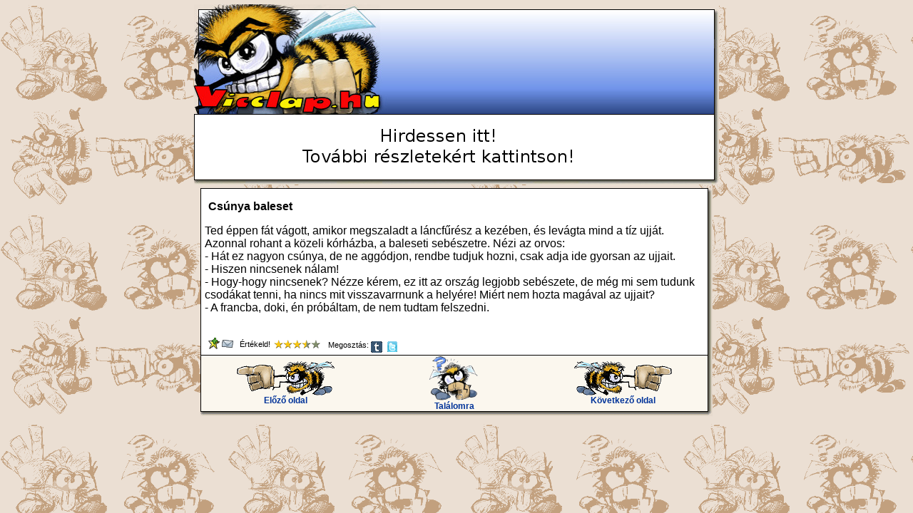

--- FILE ---
content_type: text/html; charset=UTF-8
request_url: https://vicclap.hu/vicc/morbid/19131/Csunya_baleset.html
body_size: 2251
content:
<!DOCTYPE html 
     PUBLIC "-//W3C//DTD XHTML 1.0 Transitional//EN"
     "http://www.w3.org/TR/xhtml1/DTD/xhtml1-transitional.dtd">
<html xmlns="http://www.w3.org/1999/xhtml" xml:lang="hu" lang="hu">
	<head>

		<meta http-equiv="Content-Type" content="text/html; charset=utf-8" />
		<meta name="author" content="Gyányi Sándor - Webgame BT sanyi@webgame.hu" />
		<meta name="description" content="Csúnya baleset" />
		<meta name="keywords" content="levág,fűrész,ujj,orvos,varr,felszed" />
		<meta name="distribution" content="global" />
		<meta name="resource-type" content="document" />
		<meta name="google-site-verification" content="4lNq_1CaIIqs4auMbuZMq70JWnVwDAOdicYLg5mygsc" />
		<meta property="og:title" content="Csúnya baleset" />
		<meta property="og:type" content="article" />
		<meta http-equiv="pragma" content="no-cache" />
		<title>Csúnya baleset</title>
		<link rel="stylesheet" type="text/css" href="/static/css/vicclap002.css" media="screen" />
		<link rel="stylesheet" type="text/css" href="/static/css/vicclapprint.css" media="print" />
		<link rel="stylesheet" type="text/css" href="/static/css/rte.css" media="all" />
		<link rel="alternate" type="application/rss+xml" title="Vicclap RSS" href="/static/vicclap_hun.rss" />
		<link rel="shortcut icon" href="/static/images/favicon.ico" />
		<script language="JavaScript" type="text/javascript" src="/static/js/common.js"></script>
		<script language="JavaScript" type="text/javascript" src="/static/js/cats.js"></script>
		<script language="JavaScript" type="text/javascript" src="/static/js/hun.js"></script>
		<script language="JavaScript" type="text/javascript" src="/static/js/vicclap002.js"></script>
		<script language="JavaScript" type="text/javascript" src="/static/js/rte001.js"></script>
	</head>
	<body class="smallsize" onload="pageLoaded()">
			<div id="smallheader_hu">
				<h1>Csúnya baleset</h1>
				<div id="smbanner">
			<div class="banner_728x90_hun" ondblclick="window.location.href='/media.html'">
				<script type="text/javascript"><!--// <![CDATA[
    				OA_show(3);
				// ]]> --></script>
			</div>
			</div>
			<div id="smbanner2">
			</div>
			<div id="smalllogo" onclick="location.href='/';"></div>
		</div>
		<div id="smallcontent">
			<table id="viewer">
				<tr>
					<td>
					<table id="viewer_inner">
						<tr>
							<td colspan="3" class="viewvicc">
								<h3>Csúnya baleset</h3>
								<p>Ted éppen fát vágott, amikor megszaladt a láncfűrész a kezében, és levágta mind a tíz ujját. Azonnal rohant a közeli kórházba, a baleseti sebészetre. Nézi az orvos:<br />- Hát ez nagyon csúnya, de ne aggódjon, rendbe tudjuk hozni, csak adja ide gyorsan az ujjait. <br />- Hiszen nincsenek nálam!<br />- Hogy-hogy nincsenek? Nézze kérem, ez itt az ország legjobb sebészete, de még mi sem tudunk csodákat tenni, ha nincs mit visszavarrnunk a helyére! Miért nem hozta magával az ujjait?<br />- A francba, doki, én próbáltam, de nem tudtam felszedni.<br /></p>
							</td>
						</tr>
						<tr>
							<td class="view_buttons" colspan="3">
								<ul class="view_ul">
									<li><a onclick="addFav('vicc',19131);" href="#" title="Beteszem a kedvencekhez"><img src="/static/images/ico_favadd.gif" class="btn" alt="" /></a></li>

									<li><a href="javascript: sendEmail('vicc',19131);" title="Elküldöm levélben"><img src="/static/images/ico_mail.gif" class="btn" alt="" /></a></li>

									<li>&nbsp;&nbsp;Értékeld!</li>
									<li><img src="/static/images/null.png" onload="rateSet(this,35)" id="vicc_19131" onmouseover="rateOn(this)" onmouseout="rateOff(this)" onclick="rateSend(this)" alt="Stars" /></li>
									<li><span>&nbsp;&nbsp;Megosztás:</span>
																			<a target="_blank" title="Tumblr" href="http://www.tumblr.com/share?v=3&amp;u=http%3A%2F%2Fvicclap.hu%2Fvicc%2Fmorbid%2F19131%2FCsunya_baleset.html&amp;t=Cs%C3%BAnya+baleset"><img src="/static/images/ico_tumblr.gif" class="btn" alt="" /></a>
										<a target="_blank" title="Twitter" href="http://twitter.com/home?status=http%3A%2F%2Fvicclap.hu%2Fvicc%2Fmorbid%2F19131%2FCsunya_baleset.html"><img src="/static/images/ico_twitter.gif" class="btn" alt="" /></a>
										<iframe src="http://www.facebook.com/plugins/like.php?href=http%3A%2F%2Fvicclap.hu%2Fvicc%2Fmorbid%2F19131%2FCsunya_baleset.html&amp;layout=button_count&amp;show_faces=true&amp;width=100&amp;action=like&amp;font=verdana&amp;colorscheme=light&amp;height=21" scrolling="no" frameborder="0" style="border:none; overflow:hidden; width:100px; height:21px;"></iframe>
									</li>
								</ul>
							</td>
						</tr>
						<tr>
							<td class="view_nav">
								<a class="headermenu" href="../18985/Elgondolkodtato.html"><img border="0" src="/static/images/left.png" alt="Előző oldal" />
									<br />
									Előző oldal</a>
							</td>
							<td class="view_nav">
								<a class="headermenu" href="../8755/Megtalaltam__vagy_megsem.html"><img border="0" src="/static/images/random.png" alt="Találomra" />
									<br />
									Találomra</a>
							</td>
							<td class="view_nav">
								<a class="headermenu" href="../19328/Szinesztemetes.html"><img border="0" src="/static/images/right.png" alt="Következő oldal" />
									<br />
								Következő oldal</a>
							</td>
						</tr>
					</table>
					</td>
					<td class="shadow"><img src="/static/images/null.png" alt="" /> </td>
				</tr>
				<tr>
					<td colspan="2" class="bottom"><img src="/static/images/b_br.gif" alt="" /></td>
				</tr>
			</table>
		</div>
		<div style="text-align: center;">
			<div class="banner_468x200_hun" ondblclick="window.location.href='/media.html'">
				<script type="text/javascript"><!--// <![CDATA[
    				OA_show(11);
				// ]]> --></script>
			</div>
		</div>
		<div id="modalol"></div>
		<div id="modalalert"></div>
		<div id="modalinput"></div>
		<iframe id="rpcWindow" name="rpcWindow" width="1" height="1" src="about:blank"></iframe>
	</body>
</html>

--- FILE ---
content_type: text/css
request_url: https://vicclap.hu/static/css/vicclapprint.css
body_size: 5694
content:

a {
	text-decoration: none;
}
p {
	font-size: 12px;
	font-weight: normal;
}
li {
	font-size: 12px;
	font-weight: normal;
}
form {
	margin:0;
	padding:0;
	border:0;
	display:inline;
}
frames, frameset {
	margin: 0;
	padding: 0;
}
#bigcontent {
	position: relative;
	text-align: left;
	width: 100%;
}
.vicclap_container {
	text-align: center;
	width: 100%;
	margin-left:auto;
	margin-right: auto;
	margin-top: 0;
	margin-bottom: 0;
}
#bigheader_hu {
	display:block;
	margin: 0;
	padding: 0;
	text-align: left;
}
#bigheader_eu {
	display:block;
	margin: 0;
	padding: 0;
	text-align: left;
}
#bigheader_net {
	display:block;
	margin: 0;
	padding: 0;
	text-align: left;
}
#bigheader_hu h1,#bigheader_eu h1,#bigheader_net h1, #nocolumn h1 {
	display: block;
}

#bgbanner {
	display: none;
}
#bhmenu {
	display: none;
}
#bhmenu ul {
	margin: 0;
	padding: 0;
}
#bhmenu li {
	list-style-image: url('../images/starter.gif');
}
#bhmenu p {
	position: absolute;
	top: 57px;
	left: 259px;
	width: 728px;
	height: 90px;
	margin: 0;
	padding: 0;
}

#bhsearch {
	display: none;
}
#bhsearch p {
	display: inline;
	padding-right:4px;
	font-size:12px;
	vertical-align:middle;
}
#bhsearch select.normal, #bhsearch input.normal {
}
#bhsubmit {
}
#bhstatus {
	display: none;
}
#bhdate {
	display: none;
}
#bhbar {
	display: none;
}
#bigheader_hu h2,#bigheader_eu h2,#bigheader_net h2 {
	position:absolute;
	top: 180px;
	left: 16px;
	height: 22px;
	line-height: 22px;
	margin:0;
	font-size:14px;
	font-weight:normal;
}
#logo {
	position:absolute;
	left: 8px;
	width: 250px;
	height: 154px;
	cursor: pointer;
	top: 0px;
}
#smalllogo {
	position:absolute;
	left: 8px;
	width: 250px;
	height: 150px;
	cursor: pointer;
	top: 0px;
}
body.bigsize {
	margin: 0;
	height: 100%;
	font-family: Verdana, Arial, Helvetica;
}
body.smallsize {
	height: 100%;
	text-align: center;
	margin: 0;
	font-family: Verdana, Arial, Helvetica;
}
body.popupsize {
	margin: 0;
	height: 100%;
	font-family: Verdana, Arial, Helvetica;
}
body.smallpage {
	height: 256px;
	width: 745px;
	text-align: left;
	margin: 0;
	padding: 0;
	font-family: Verdana, Arial, Helvetica;
}
.linkhead {
	margin: 0;
	padding: 0;
	border: 0;
	background-color: white;
}
.linkdiv {
	margin: 0;
	padding: 0;
	vertical-align: middle;
	width: 100%;
	height: 50px;
	border-bottom: 1px solid black;
}
.linkdiv .mainbuttons {
	padding: 0;
	margin-top: 12px;
	float: left;
	position: relative;
}
.linkdiv a {
	float: left;
	padding-left: 6px;
}
.linkdiv img {
	float: left;
	padding-left: 6px;
	border: 0;
	margin: 0;
	padding: 0;
}
.linkdiv .status {
	position: relative;
	float: right;
	width: 160px;
	height: 50px;
}
.linkdiv .status p {
	margin: 0;
	padding: 0;
	text-align: center;
	padding-left: 60px;
	vertical-align: top;
}
.linkdiv .status .value {
	margin: 0;
	padding: 0;
	font-size: 12px;
	font-weight: bold;
	text-align: center;
	vertical-align: top;
}

.napimotto {
	font-family: Verdana, Arial, Helvetica, sans-serif;
	font-size: 10px;
	font-weight: normal;
	color: #000000;
	cursor: crosshair;
	text-decoration: none;
}
.headermenu {
	font-family: Geneva, Arial, Helvetica, san-serif;
	font-size: 12px;
	line-height: 14px;
	font-weight: bold;
	text-decoration: none;
	width: 155px;
	color: #003399;
}
.headermenu:hover {
	color: #0066FF;
	text-decoration: underline;
}
/* Columns */
#leftcolumn {
	display: none;
}
#centercolumn {
	float: left;
	width:100%;
	margin-bottom: 6px;	
	position:relative;
}
#smallcomments {
	display: none;
}
#smallcomments_but {
	display: none;
}
#rightcolumn {
	display: none;
}
#nocolumn {
	width:649px;
	margin-bottom: 6px;	
	position:relative;
}
#bigfooter {
	display: none;
}
#smallfooter {
	display: none;
}
#bigfooter a, #smallfooter a {
	font: normal 12px Geneva, Arial, Helvetica, san-serif;
	color: #000000;
	padding: 5px;
	text-decoration: none;
	background-color: #eeeeee;
	border: 0;
}
#bigfooter a:hover, #smallfooter a:hover {
	color: #0066FF;
	text-decoration: none;
	border: 0;
}

/* Common box data */
.subbox {
	position: relative;
	margin: 0;
}
.pwbox {
	top: 0;
	left: 5px;
	position: relative;
}
.subbox h3,.pwbox h3 {
	clear: both;
	text-indent: 0;
	vertical-align: middle;
	text-align: left;
	margin: 0 7px 0 0;
	padding: 2px 5px 0px 5px;
	position: relative;
	vertical-align: top;
	height:24px;
	font-size: 14px;
}
.subbox h4,.pwbox h4 {
	clear: both;
	text-indent: 0;
	vertical-align: middle;
	text-align: left;
	margin: 0 7px 0 0;
	padding: 2px 5px 0px 5px;
	position: relative;
	vertical-align: top;
	height:22px;
	font-size: 12px;
}
.subbox h2 {
	text-indent: 0;
	vertical-align: middle;
	text-align: center;
	margin: 0;
	padding: 0;
	color:white;
	font: bold 18px Verdana, Arial, Helvetica, sans-serif;
}
.subbox .forummsg {
	position: absolute;
	top: 3px;
	right: 0;
	margin: 0px 7px 0px 0px;
	padding: 0 4px 0 0;
	text-align: right;
	height: 22px;
	font: 11px bold Geneva, Arial, Helvetica, san-serif;
}
.subbox .forumbuttons {
	position: absolute;
	top: 3px;
	right: 114px;
	margin: 0px 7px 0px 0px;
	padding: 0 4px 0 0;
	text-align: right;
}
.subbox .maincat {
	position: absolute;
	top: 3px;
	right: 0;
	margin-right: 7px;
	padding: 0 4px 0 0;
	text-align: right;
	height: 22px;
}
.subbox .maincat a {
	font: bold 12px Geneva, Arial, Helvetica, san-serif;
	color: black;
	text-decoration: none;
}
.subbox .maincat a:hover {
	color: #0066FF;
}
.subbox .toolbar {
	clear: both;
	border-bottom: 1px gray solid;
	text-align: right;
	vertical-align: middle;
	background: white url('../images/gradient.png') repeat-y scroll right top;
	height: 33px;
	padding: 0;
	margin: 0 7px 0 0;
}
.subbox .toolbar a {
	font: bold 10px Verdana, Arial, Helvetica, sans-serif;
	color: #000000;
	height: 22px;
}
.subbox .hmenu {
	position: absolute;
	right: 0;
	top: 20px;
	height: 100px;
	z-index: 0;
}
.subbox .mainsender p {
	text-align: left;
	margin: 0;
	padding: 3px;
	font-size: 12px;
}
.subbox .toolbar .mainbuttons {
	float: right;
	text-align: right;
	padding: 2px;
	height: 24px;
}
.subbox .main_vicc {
	width: 596px;
	padding: 0;
	margin: 0;
	border: 0;
}
.subbox .main_vicc p {
	float: left;
	padding: 4px;	
	margin: 0;
}
.subbox .main_link, .subbox .main_pic, .subbox .main_movie, .subbox .main_prog, .subbox .main_kutyu {
	vertical-align: top;
	width: 596px;
}
.subbox .main_link p,.subbox .main_pic p, .subbox .main_movie p, .subbox .main_prog p, .subbox .main_kutyu p {
	font-size: 12px;	
	margin: 0;
	padding: 0;
	border: 0;
	background: white url('../images/gradient2.png') no-repeat scroll left bottom;
	vertical-align: top;
}
.subbox .main_link img, .subbox .main_pic img, .subbox .main_movie img, .subbox .main_prog img, .subbox .main_kutyu img {
	vertical-align: top;
	float: left;
	border: 1px #4e82cc solid;
	margin: 4px;
}
.subbox .main_idezet, .subbox .main_okossag {
	width: 596px;
	text-align: center;
	vertical-align: middle;	
	min-height: 40px;
	background: transparent url('../images/note_start.png') left bottom no-repeat;
}
* html .subbox .main_idezet {
	height: 40px;
}
* html .subbox .main_okossag {
	height: 40px;
}
.subbox .main_idezet p, .subbox .main_okossag p {
	min-height: 40px;
	background: transparent url('../images/note_end.png') no-repeat scroll right top;
	font-size: 12px;	
	margin: 0;
	padding: 0;
	border: 0;
}
* html .subbox .main_idezet p {
	height: 40px;
}
* html .subbox .main_okossag p {
	height: 40px;
}
.subbox .senddate {
	position: relative;
	width: 132px;
	float: right;
	padding: 2px;
	text-align: center;
}
.galview h3 a,.subbox h3 a,.pwbox h3 a {
	color: #000000;
}

.box {
	position: relative;
	background: url('../images/box_right.png') white repeat-y scroll right top;
}
.box h3.gradient {
	text-indent: 0;
	vertical-align: middle;
	text-align: center;
	margin: 0;
	padding: 0;
	height: 22px;
}
.box h2 {
	text-indent: 0;
	vertical-align: middle;
	text-align: center;
	margin: 0px 0px 15px 0px;
	padding: 0;
	font: bold 18px Verdana, Arial, Helvetica, sans-serif;
}
.box .boxbottom img {
	float: right;
	height:7px;
	width:7px;
}
.box .boxcontent {
}
.box .boxbottom {
	height: 7px;
}
.boxcontent ul, .boxcontent p, .boxcontent span {
	vertical-align: top;
	margin: 0;
	padding: 3px;
	font: normal 12px Verdana, Arial, Helvetica, sans-serif;
	color: #000033;
	text-decoration: none;
}

.boxcontent li {
	line-height: 15px;
	padding: 0;
	margin: 0;
	list-style-type: none;
}

.boxcontent a {
	padding: 0;
	margin: 0;
	color: #003399;
	text-decoration: none;
}
.boxcontent a:hover {
	color: #0066FF;
	text-decoration: underline;
}
.boxcontent ul.categoryselected {
	display: block;
	padding: 0 0 0 15px;
	margin: 0;
	color: black;
	font-weight: bold;
}
.boxcontent ul.categoryselect {
	display: none;
	padding: 0 0 0 15px;
	margin: 0;
	color: black;
	font-weight: normal;
}
.boxcontent ul.categoryselected a {
	color: black;
	padding-left: 10px;
}
.boxcontent ul.categoryselected a.catselected {
	font-weight: bold;
}
.boxcontent a.ed:hover {
	color: black;
	text-decoration: underline;
}

/* Widths */
#leftcolumn .box {
	width: 208px;
}
#centercolumn .box {
	width: 650px;
}
#rightcolumn .box {
	width: 128px;
}
#smallcomments .box {
	display: none;
}
#nocolumn .box {
	display: none;
}
#leftcolumn .box h3.gradient, #leftcolumn .box h2, #leftcolumn .box .boxcontent  {
	width: 200px;
}
#centercolumn .box h3.gradient, #centercolumn .box h2, #centercolumn .box .boxcontent {
	width: 642px;
}
#rightcolumn .box h3.gradient, #rightcolumn .box h2, #rightcolumn .box .boxcontent {
	width: 120px;
}
#smallcomments .box h3.gradient, #smallcomments .box h2, #smallcomments .box .boxcontent {
	width: 642px;
}
#nocolumn .box h3.gradient, #nocolumn .box h2, #nocolumn .box .boxcontent {
	width: 642px;
}

/* Special box features */
.box_1 h2,h3 {
	font: bold 16px Verdana, Arial, Helvetica, san-serif;
	background: transparent url('../images/tback1.png') repeat-x;
}
.box_1 .boxcontent {
	background: #ffffff;
}
.box_2 h2,h3 {
	font: bold 16px Verdana, Arial, Helvetica, san-serif;
	background: transparent url('../images/tback2.png') repeat-x;
}
.box_2 .boxcontent {
	background: #c2c6ae;
}
.box_3 h2,h3 {
	font: bold 16px Verdana, Arial, Helvetica, san-serif;
	background: transparent url('../images/tback6.png') repeat-x;
}
.box_3 .boxcontent {
	background: #ffffff;
}
.box_4 h2,h3 {
	font: bold 16px Verdana, Arial, Helvetica, san-serif;
	background: transparent url('../images/tback3.png') repeat-x;
}
.box_4 .boxcontent {
	background: #ffffff;
}
.box_5 h2,h3 {
	font: bold 16px Verdana, Arial, Helvetica, san-serif;
	background: transparent url('../images/tback4.png') repeat-x;
}
.box_5 .boxcontent {
	background: #ffffff;
}
.box_6 h2,h3 {
	font: bold 16px Verdana, Arial, Helvetica, san-serif;
	background: transparent url('../images/tback5.png') repeat-x;
}
.box_6 .boxcontent {
	background: #ffffff;
}
.btn_forum {
	position: relative;
	top: -3px;
	margin-left: 2px;
	height: 18px;
	font: normal 10px Geneva, Arial, Helvetica, san-serif;
	padding: 0;
}
.btn {
	border: 0;
	padding: 0;
	margin: 0px 3px 0px 0px;
	cursor: pointer;
}
#idPrevPageBtn {
	position: absolute;
	left: 0px;
	margin:4px;
	float:left;
	cursor: pointer;
	height: 48px;
	padding-left:20px;
	padding-top:2px;
	background: url('../images/left.png') transparent no-repeat;
	text-indent: -99999px;
	width: 136px;
}
#idNextPageBtn {
	position: absolute;
	right: 0px;
	margin:4px;
	float:right;
	cursor: pointer;
	height: 48px;
	padding-right:20px;
	padding-top:2px;
	background: url('../images/right.png') transparent no-repeat scroll right;
	text-indent: -99999px;
	width: 136px;
}
#search_pager {
	display: none;
}
#search_pager p {
	font-size: 12px;
	padding-top: 5px;	
	color: black;
}
#slider {
	position: relative;
	display: block;
	width: 305px;
	height: 18px;
	margin-left:auto;
	margin-right: auto;
	background: url('../images/sliderbg.gif') repeat-x scroll center bottom;
	padding: 0;
}
#slider2 {
	display: none;
	position: absolute;
	top: -30px;
	left: 20px;
	width: 80px;
	height: 18px;
	text-align: left;
	background-color: #EEEEEE;
	border: 1px double black;
	font: normal 12px Geneva, Arial, Helvetica, san-serif;
	color: #003399;
}
#search_pager a {
	font: normal 12px Geneva, Arial, Helvetica, san-serif;
	color: #003399;
	text-decoration: none;
}
#search_pager a:hover {
	color: #0066FF;
	text-decoration: underline;
}
.mainsender {
	color: #666666;
}

.forum {
	position: relative;
	display: block;
	width: 100%;
	margin: 0;
	padding: 4px;
	background-color: #EEEEEE;
	border-spacing: 0;
}
.forumhead {
	text-align:left;
	min-height: 18px;
	vertical-align: top;
	font: bold 12px Arial;
}
.forumhead a {
	color: black;
}	
.forum td {
	margin: 2px;
	padding: 3px;
	border-right: 1px solid white;
	border-top: 2px solid white;
}
.forumrow {
	text-align:left;
	min-height: 20px;
	vertical-align: middle;
	font: normal 12px Arial;
}
.forumrow a {
	color: black;
}
.forumrow:hover, .forumrow a:hover {
	color: #0066FF;
	background-color: #D0D0D0;
	cursor: pointer;
	text-decoration: none;
}
.privmuser {
	width: 128px;
}
.privmtext {
	width: 390px;
}
.privmdate {
	width: 120px;
}
.isread0 {
	font-weight: bold;
}
.isread1 {
	font-weight: normal;
}
.forumitem .forumcontrol {
	position: absolute;
	top: 1px;
	left: 0;
	margin-left: 207px;
	padding: 0 4px 0 0;
	text-align: center;
	height: 22px;
}
.ssubbox {
	position: relative;
	margin: 0;
	padding-left: 40px;
}
.ssubbox .forumitem {
	position:relative;
	top: 0px;
	left: 0px;
	padding: 0;
	margin: 0;
	width: 550px;
}
.ssubbox .forumitem .forumtext {
	width: 495px;
	text-align: justify;
	float: left;
	overflow: auto;
}
.ssubbox .forumbuttons {
	position: relative;
	bottom: 1px;
	left: 50px;
	font: 10px normal Geneva, Arial, Helvetica, san-serif;
	text-align: left;
	height: 16px;
	clear: both;
}
.ssubbox .forum_closer {
	clear: both;
	height: 1px;
	width: 600px;
	padding: 0;
	margin: 0;
	border-bottom: 1px gray dotted;
}

.forumprev {
	position:relative;
	padding-right: 20px;
	margin-right: 8px;
	text-align: right;
}
.forumprev a {
	font: bolder 12px Geneva, Arial, Helvetica, san-serif;
	color: black;
	text-decoration: none;
}
.forumprev a:hover {
	text-decoration: underline;
}
.forumprevw {
	position:relative;
	top: 2px;
	left: 5px;
	padding: 0;
	margin: 0;
	border: 0;
	width: 620px;
	display: none;
}
.forum_pwcloser {
	clear: both;
	height: 1px;
	width: 570px;
	padding: 0;
	margin: 0;
}
.pwbox .forummsg {
	position: absolute;
	top: 3px;
	right: 0;
	margin: 0px 7px 0px 0px;
	padding: 0 4px 0 0;
	text-align: right;
	height: 22px;
	font: 11px bold Geneva, Arial, Helvetica, san-serif;
}
.pwbox .forumbuttons {
	position: absolute;
	top: 3px;
	right: 64px;
	margin: 0px 7px 0px 0px;
	padding: 0 4px 0 0;
	text-align: right;
}
.pwbox .forumitem {
	position:relative;
	top: 0px;
	left: 0px;
	padding: 0;
	margin: 0;
	width: 620px;
}
.subbox .forumitem {
	position:relative;
	top: 0px;
	left: 0px;
	padding: 0;
	margin: 0;
	width: 640px;
}
.forumreplyuser {
	top: 0px;
	left: 0px;
	width: 42px;
	float: left;
	margin: 4px;
	border-right: 1px #4e82cc dotted;
	text-align: center;	
}
.forumreplyuser p {
	text-align: left;
	font: 9px bold Geneva, Arial, Helvetica, san-serif;
}
.forumreplyuser a {
	font: 9px bold Geneva, Arial, Helvetica, san-serif;
	text-decoration: none;
	color: black;
	padding: 0;
}
.forumreplyuser a:hover {
	background-color: #0000BB;
	color: white;
	border: 1px solid black;
}
.forumreplyuser img {
	width: 75%;
	height: 75%;
}
.forumitem .forumuser {
	top: 0px;
	left: 0px;
	width: 132px;
	float: left;
	margin: 4px;
	border-right: 1px #4e82cc solid;
	border-bottom: 1px #4e82cc solid;
	text-align: center;
}
.forumitem .forumuser p {
	text-align: left;
	font: 10px bold Geneva, Arial, Helvetica, san-serif;
}
.forumitem .forumuser a {
	font: 14px bold Geneva, Arial, Helvetica, san-serif;
	text-decoration: none;
	color: black;
	padding: 2px 5px 2px 5px;
}
.forumitem .forumuser a:hover {
	background-color: #0000BB;
	color: white;
	border: 1px solid black;
}
.subbox .forumitem .forumtext {
	width: 495px;
	text-align: justify;
	float: left;
	overflow: auto;
}
.pwbox .forumitem .forumtext {
	width: 460px;
	text-align: justify;
	float: left;
	overflow: auto;
}
.offline {
	background: url('../images/offline.gif') transparent no-repeat top left;
}
.online {
	background: url('../images/online.gif') transparent no-repeat top left;
}
.subbox .forum_closer {
	clear: both;
	height: 1px;
	width: 640px;
	padding: 0;
	margin: 0;
	border-bottom: 1px gray solid;
}
.forum_toolbar .mainbuttons {
	text-align: right;
	padding: 2px;
	height: 24px;
}
span.gray {
	color:gray;
}
/* Small header */
#smallheader_hu {
	position:relative;
	display:block;
	padding: 0;
	margin: 0;
	width: 100%;
}
#smallheader_eu {
	position:relative;
	display:block;
	padding: 0;
	margin: 0;
	width: 100%;
}
#smallheader_net {
	position:relative;
	display:block;
	padding: 0;
	margin: 0;
	width: 100%;
}
#smallheader_hu h1,#smallheader_eu h1,#smallheader_net h1 {
	display: block;
}
#smbanner {
	position: absolute;
	top: 156px;
	left: 1px;
	width: 728px;
	height: 90px;
}
#smbanner2 {
	position: absolute;
	top: 11px;
	left: 260px;
	width: 468px;
	height: 120px;
	vertical-align: middle;
}
#smallbox {
    padding: 2px;
}
#smallbox img.picture {
    border: 1px black solid;
	padding: 0;
	margin: 0px;
}
#smallboxbottom {
	height: 7px;
	background: transparent url('../images/box_bottom.png') repeat-x;
}
#smallboxbottom img {
	float: right;
	height: 7px;
	width: 7px;
	background: transparent url('../images/b_br.gif') no-repeat;
}
#smallcontent {
	position: relative;
	text-align: center;
}
td.shadow {
	display: none;
}
td.bottom {
	display: none;
}
#viewer_inner {
	border-collapse: collapse;
	border: 0;
	margin: 0px;
}
#viewer_inner td {
	padding: 12px;
}
#viewer {
	border: 0;
	border-spacing: 0;
	margin-left: auto;
	margin-right: auto;
	text-align: center;
	width: auto;
}
#viewer td {
	padding: 0px;
	border-spacing: 0px;
}
#viewer h3 {
	font: bold 16px Geneva, Arial, Helvetica, san-serif;
}
.view_upper {
	background-color: #99B87C;
}
.view_lower {
	height: 32px;
}
.view_pic {
	margin: 2px;
}
.view_buttons {
	display: none;
	text-align: left;
}
.view_nav {
	display: none;
}
.view_ul {
	display: none;
	margin: 0;
	padding: 10px;
	list-style-type: none;
	text-align: left;
}
.view_ul li {
	margin: 0;
	float: left;
	vertical-align: middle;
	font: 11px Verdana, Arial, Helvetica, sans-serif;
}
.view_ul li span {
	position: relative;
	top: -10px;
	font: 11px Verdana, Arial, Helvetica, sans-serif;
}
.view_ul li a {
	position: relative;
	top: -3px;
}
.view_ul li iframe {
	top: 7px;
	font: 11px Verdana, Arial, Helvetica, sans-serif;
	border: 1px solid black;
}
.viewvicc {
	font: 14px Geneva, Arial, Helvetica, san-serif;
	text-align: left;
	width: 500px;
	padding-left: 5px;
	padding-right: 5px;
}
.viewidezet {
	text-align: justify;
	width: 700px;
	background: white url('../images/note_start.png') left bottom no-repeat;
}
.viewidezet2 {
	font: normal 16px Geneva, Arial, Helvetica, san-serif;
	background: transparent url('../images/note_end.png') no-repeat scroll right top;
	padding: 25px 20px 20px 20px;
}
.viewidezet2 a {
	text-decoration: none;
	color: black;
}
.viewpic {
	font: 14px Geneva, Arial, Helvetica, san-serif;
	text-align: center;
}
td.bordered {
	border-top: 1px black solid;	
	border-left: 1px black solid;	
}
td.buttonbox {
	background: transparent url('../images/graygrad.png') repeat-y;
}
div.status {
	border: 0;
	margin: 0;
	padding: 0;
	min-height: 50px;
}
a.btn_comments {
	display: none;
}
a.btn_comments:hover {
	border: 3px black inset;
	background-color:#FFFFCC;
	font-size: 14px;
	color: #003399;
	padding: 4px;
}
fieldset {
	margin: 0 4px 4px 4px;
	padding: 2px;
	border: 1px #697b71 solid;
}
.inputrow p {
	display: inline;
}
.inputrow .txtbox {
	width: 150px;
	right: 0px;
}
.inputrow .chkbox {
	width: 30px;
	right: 0px;
}
.btn122 {
	border: 0;
	height: 23px;
	width: 122px;
	margin: 2px;
	background: transparent url('../images/bn122.png') no-repeat;
	cursor: pointer;
	font: normal 11px Verdana, Arial, Helvetica, san-serif;
}
.btn122:hover {
	color: white;
}
.WBselect {
	font: normal 9px Geneva, Arial, Helvetica, san-serif;
	margin: 0;
	padding: 0;
}
input.btn_del {
	border: 0;
	height: 16px;
	width: 16px;
	margin: 0px;
	background: transparent url('../images/ico_delete.gif') no-repeat;
	cursor: pointer;
}
input.btn122:hover {
	color: white;
}
/* Modal box styles */
#popupinput {
	background-color:#eee; 
	padding:4px; 
	width: 602px;
	border:2px outset #666;
	position: absolute;
	z-index: 100;
	display: block;
}
#mtitle {
	background-color:#eee; 
	padding:4px; 
	width: 567px;
	border:2px outset #666;
}
#modalinput, #modalrte {
	display: none;
}
#modalalert {
	display: none;
}
#modalol {
	display: none;
}
#rpcWindow {
	display: none;
}
/* Kiborg, etc... */
.boxcontent p.maintitle {
	text-align: center;
	font: bold 16px Verdana, Arial, Helvetica, san-serif;
	padding: 10px;
}
.boxcontent td.maintitle {
	text-align: right;
	font: bold 14px Verdana, Arial, Helvetica, san-serif;
	padding: 5px;
}
.boxcontent p.maincontent, .boxcontent td.maincontent {
	text-align: justify;
	font: normal 14px Geneva, Arial, Helvetica, san-serif;
	padding: 10px 5px 0px 5px;
}
.boxcontent input.kiborg {
	margin-left: 10px;
	margin-bottom: 10px;
	font: normal 14px Geneva, Arial, Helvetica, san-serif;
}
.boxcontent hr {
	width: 90%;
}
.horo {
	margin-left: 30px;
	width: 90%;
	padding: 5px;
	clear: both;
}
.horo:hover {
	background-color: #eeeeee;
}
.horo img {
	border: 0;
	padding: 5px;
	vertical-align: middle;
	float: left;
	clear: right;
}
.horo p {
	clear: both;
	font: bold 14px Geneva, Arial, Helvetica, san-serif;
}
.horo span {
	clear: left;
	font: normal 12px Geneva, Arial, Helvetica, san-serif;
	text-align: justify;
}
.rndtext {
	text-align: justify;
	background-color: #ffffff;
	width: 448px;
	height: 120px;
	border: 1px solid black;
	padding: 5px;
	font: normal 12px Geneva, Arial, Helvetica, san-serif;
	line-height: 14px;
	overflow: auto;
}
.galeria {
	background-color: #ffffff;
	vertical-align: middle;
	text-align: center;
	width: 602px;
	height: 150px;
	overflow: auto;
}
.galeria img {
	padding: 3px;
	border: 1px solid green;
}
.terv {
	width: 90%;
	padding: 2px;
	margin-left: auto;
	margin-right: auto;
}
.terv td {
	width: 50%;
	font: normal 13px Geneva, Arial, Helvetica, san-serif;
}
fieldset {
	border: 3px double black;
	padding: 10px;
	width: 610px;
}
fieldset p {
	padding: 2px;
	text-align: justify;
}
		
.myform {
	font: normal 14px Geneva, Arial, Helvetica, san-serif;
	text-align: justify;
}
.myform span {
	font: bold italic 28px Geneva, Arial, Helvetica, san-serif;
	margin-right: 20px;
}
/* Profile */
.profile {
	position: relative;
	vertical-align: top;
	margin: 0px;
	padding: 0px;
}
.profile p {
	margin: 0;
	padding: 2px 10px 7px 10px;
}
.profile h3 {
	clear: both;
	text-indent: 0;
	text-align: left;
	margin: 0 7px 0 0;
	padding: 2px 5px 0px 5px;
	border: 0;
	position: relative;
	vertical-align: top;
	width: 610px;
	background: #C1DAA5;
	height:24px;
	font-size: 14px;
}
.profile .profileleft {
	margin: 0;
	padding: 0;
	border: 0;
	display: block;
	position: relative;
	left: -1px;
	float: left;
	width: 250px;
	vertical-align: top;
	text-align: left;
}
.profile .profileleft p {
	clear: both;
}

.profile .profileright {
	margin: 0;
	padding: 0;
	float: left;
	position: relative;
	width: 300px;
	height: inherit;
	vertical-align: top;
	text-align: left;
}
.profile .profileright h4 {
	font: bold 14px Geneva, Arial, Helvetica, san-serif;
	clear: both;
	text-indent: 0;
	text-align: left;
	margin: 0;
	padding: 0;
	position: relative;
	vertical-align: top;
	width: 280px;
	height:24px;
	font-size: 14px;
}
.profilesep {
	margin: 0;
	clear: both;
	height: 20px;
	
}
a.buddy2, a.buddy20, a.buddy21 {
	color: #AAAAAA;
	text-decoration:none;
	line-height: 11px;
}
a.buddy3, a.buddy30 {
	color: #AA0000;
	text-decoration:none;
	line-height: 11px;
}
a.buddy31 {
	color: #00AA00;
	text-decoration:none;
	line-height: 11px;
}
.fnavbar {
	width: 642px;
}
.fnavbar p {
	float: left;
	width: 420px;
	overflow: hidden;
	margin: 0;
	padding: 3px;
}
.btn_small {
	margin-left: 2px;
	height: 20px;
	font: normal 10px Geneva, Arial, Helvetica, san-serif;
	padding: 0;
}
.authors {
	margin: 0;
}
.authors li {
	margin-left: 30px;
	list-style: disc inside;
	font: normal 16px Geneva, Arial, Helvetica, san-serif;
	line-height: 22px;
}
.letterlist {
	display: none;
}
.letterlist a {
	color: black;
}

.quotes {
	margin: 0;
}
.quotes li {
	text-align: justify;
	margin: 0px 20px 15px 50px;
	padding-bottom: 0px;
	list-style: disc outside;
	font: normal 13px Geneva, Arial, Helvetica, san-serif;
	cursor: pointer;
}
.quotes li span {
	display: none;
}
.insult {
	width: 80%;
	margin-left: auto;
	margin-right: auto;
	margin-bottom: 20px;
	text-align: left;
	background-color: #eeeeee;
}
body.gallery {
	width: 100%;
	height: 135px;
	border: 0;
	margin: 0;
	text-align: center;
	vertical-align: middle;
	background: url('../images/back.gif') repeat;
}
.gallery table {
	margin-top: 5px;
	margin-left: auto;
	margin-right: auto;
	padding: 0;
}
.gallery td {
	padding: 0;
	margin: 1px;
	height: 135px;
}
.gallery td img {
	border: 2px inset black;
}
.gallery td img:hover {
	border: 2px outset gray;
}
#rnditem {
	width: 200px;
}
#rnditem img {
	margin-left: auto;
	margin-right: auto;
	width: 130px;
	height: 130px;
	border: 0;
}
.level0 {
	position: relative;
	left: 30px;
	display: list-item;
	list-style-image: url('../images/starter.gif');
	list-style-position: outside;
	cursor: pointer;
	margin-bottom: 5px;
}
.level0 p {
	font: bold 18px Geneva, Arial, Helvetica, san-serif;
}
.level1 {
	position: relative;
	left: 30px;
	display: none;
	border: 3px double gray;
	width: 85%;
	margin-bottom: 10px;
	padding: 5px;
}
.level1 p {
	font: normal 16px Geneva, Arial, Helvetica, san-serif;
}
.level2 {
	position: relative;
	left: 0px;
	cursor: pointer;
	display: block;
	width: 99%;
	border: 0;
	padding-left: 5px;
	padding-right: 5px;
}
.level2 p {
	border: 0;
	font: bold 14px Geneva, Arial, Helvetica, san-serif;
}
.level2 p:hover {
	background-color: #eeeeee;
}
.level3 {
	position: relative;
	left: 10px;
	cursor: pointer;
	display: none;
}
.level3 p {
	font: normal 14px Geneva, Arial, Helvetica, san-serif;
	width: 90%;
}
.banner_120x600_hun {
	width: 120px;
	height: 600px;
	margin: 0px 0px 5px 0px;
	padding: 0;
	background: url(../images/banner_120x600_hun.gif) no-repeat;
	cursor: pointer;
}
.banner_120x600_eng {
	width: 120px;
	height: 600px;
	margin: 0px 0px 5px 0px;
	padding: 0;
	background: url(../images/banner_120x600_eng.gif) no-repeat;
	cursor: pointer;
}
.banner_120x300_hun {
	width: 120px;
	height: 300px;
	margin: 0px 0px 5px 0px;
	padding: 0;
	background: url(../images/banner_120x300_hun.gif) no-repeat;
	cursor: pointer;
}
.banner_120x300_eng {
	width: 120px;
	height: 300px;
	margin: 0px 0px 5px 0px;
	padding: 0;
	background: url(../images/banner_120x300_eng.gif) no-repeat;
	cursor: pointer;
}
.banner_728x90_hun {
	width: 728px;
	height: 90px;
	margin: 0;
	padding: 0;
	background: url(../images/banner_728x90_hun.gif) no-repeat;
	cursor: pointer;
}
.banner_728x90_eng {
	width: 728px;
	height: 90px;
	margin: 0;
	padding: 0;
	background: url(../images/banner_728x90_eng.gif) no-repeat;
	cursor: pointer;
}
.left200 {
	border: 0;
	width: 200px;
	height: 330px;
	margin: 0;
	padding: 0;
	overflow: visible;
}
.ad468x180 {
	border: 0;
	width: 468px;
	height: 180px;
	margin: 0;
	padding: 0;
	overflow: visible;
}

.rtebutton {
	vertical-align:middle;
	padding:0;
	margin:1px 0;
}
button img {
	vertical-align:middle;
	margin:-1px;
}
select {
	vertical-align:middle;
	margin:1px
}
.rte_off {
	background-color: #eeeeee;
}
.rte_on {
	background-color: #99aa22;
}
.rte_control {
	position: relative;
}
.rte_dialog {
	position: absolute;
	left: 15px;
	top: 30px;
	padding: 0px 10px 0px 10px;
	border: 2px outset black;
	background-color: #eeeeee;
	text-align: center;
	display: none;
}
.rte_dialoghead {
	position: relative;
	padding: 0px;
	border: 0;
	background-color: #000080;
	color: #ffffff;
	text-align: center;
	cursor: move;
}

div.tab_body {
	border-top: 0;
	border-right: 1px black solid;
	border-left: 1px black solid;
	border-bottom: 1px black solid;		
	width: 200px;
	height: 400px;
	clear: both;
	background-color: #ffffff;
	overflow: auto;
	font: normal 12px Geneva, Arial, Helvetica, san-serif;
	margin-bottom: 5px;
}
div.tab_body p {
	margin: 0;
	padding: 5px 5px 5px 5px;
	color: black;
}
div.tab_body h5 {
	width: 95%;
	background-color: #f0f0f0;
	text-align: center;
	margin: 0;
	padding: 5px 5px 5px 5px;
	color: black;
	font: bold 12px Geneva, Arial, Helvetica, san-serif;
}
div.tab_body img {
	margin: 0px 5px 10px 15px;
	padding: 0;
	border: 3px black outset;
}
div.tab_head {
	border-left: 1px black solid;
	border-right: 0;
	border-bottom: 0;
	border-top: 0;
	height: 24px;
	width: 201px;
}
div.tab_visible {
	display: block;
}
div.tab_visible a {
	font: normal 11px Geneva, Arial, Helvetica, san-serif;
}
div.tab_visible p {
	text-align: justify;
	padding: 0;
	margin: 0px 2px 4px 5px;
	border-bottom: 1px dotted gray;
}
div.tab_invisible {
	display: none;
}
div.tab_active {
	float: left;
	width: 41px;
	height: 24px;
	background: transparent url('../images/tab_on.png') no-repeat;
	cursor: pointer;
}
div.tab_inactive {
	float: left;
	width: 40px;
	height: 24px;
	background: transparent url('../images/tab_off.png') no-repeat;
	cursor: pointer;
}
img.tab_icon {
	padding: 4px 0 0 11px;
}
a.tab_inner {
	color: black;
}
#prolog {
	background-color: #eeeeee;
	padding: 5px 5px 5px 5px;
	font: normal 12px Geneva, Arial, Helvetica, san-serif;
}
a.rate {
	font-size: 14px;
	cursor: pointer;
	color: black;
	text-decoration: none;
	vertical-align: middle;
}
a.rate:hover {
	text-decoration: underline;
}
div.rate_popup {
	position: absolute;
	border-top: 1px #A0A0A0 solid;
	border-left: 1px #A0A0A0 solid;
	border-bottom: 1px #404040 solid;
	border-right: 1px #404040 solid;
	background-color: #EEEEEE;
	display: none;
	padding: 2px 4px 2px 4px;
	right: 6px;
	bottom: 22px;
}
img.rate {
	position: relative;
	top: -5px;
	margin: 5px;
	background: url('../images/status.png') no-repeat;
	width: 65px;
	height: 12px;
	cursor: pointer;
}
.status_0 {
	background-position: 0 0px;
}
img.status_5 {
	background-position: 0 -12px;
}
img.status_10 {
	background-position: 0 -24px;
}
img.status_15 {
	background-position: 0 -36px;
}
img.status_20 {
	background-position: 0 -48px;
}
img.status_25 {
	background-position: 0 -60px;
}
img.status_30 {
	background-position: 0 -72px;
}
img.status_35 {
	background-position: 0 -84px;
}
img.status_40 {
	background-position: 0 -96px;
}
img.status_45 {
	background-position: 0 -108px;
}
img.status_50 {
	background-position: 0 -120px;
}
h4.cat {
	background: url('../images/ico_plus1.gif') transparent no-repeat;
	margin: 0;
	padding: 0 0 5px 20px;
	font: bold 14px Geneva, Arial, Helvetica, san-serif;
	cursor: pointer;
}
h4.cat_selected {
	background: url('../images/ico_minus1.gif') transparent no-repeat;
	margin: 0;
	padding: 0 0 0 20px;
	font: bold 14px Geneva, Arial, Helvetica, san-serif;
	cursor: pointer;
}
.galview {
	width: 100%;
	padding: 0px 5px 0px 0px;
}
.galview td {
	width: 34%;
	padding: 5px 5px 5px 5px;
	text-align: center;
	vertical-align: top;
	background: #eaf9da;
}
.galview h3 {
	clear: both;
	text-indent: 0;
	vertical-align: top;
	text-align: center;
	margin: 0;
	padding: 0 5px 0 0;
	position: relative;
	background: #C1DAA5 url('../images/shadow.png') repeat-x scroll center bottom;
	height:24px;
	font-size: 14px;
}
img.thumbnail {
	width: 130px;
	height: 130px;
	border: 2px solid #7f9d55;
}
.galview p {
	font: normal 14px Geneva, Arial, Helvetica, san-serif;
	min-height: 40px;
}
.galview div {
	background: #96b373;
	border: 1px solid #839e59;
	text-align: left;
	padding: 0;
	height: 27px;
	font: bold 12px Geneva, Arial, Helvetica, san-serif;
}
.galview div span {
	padding: 0px 10px 0px 5px;
	vertical-align: super;
}
.galview div img {
	padding-top: 3px;
	border: 0;
}
